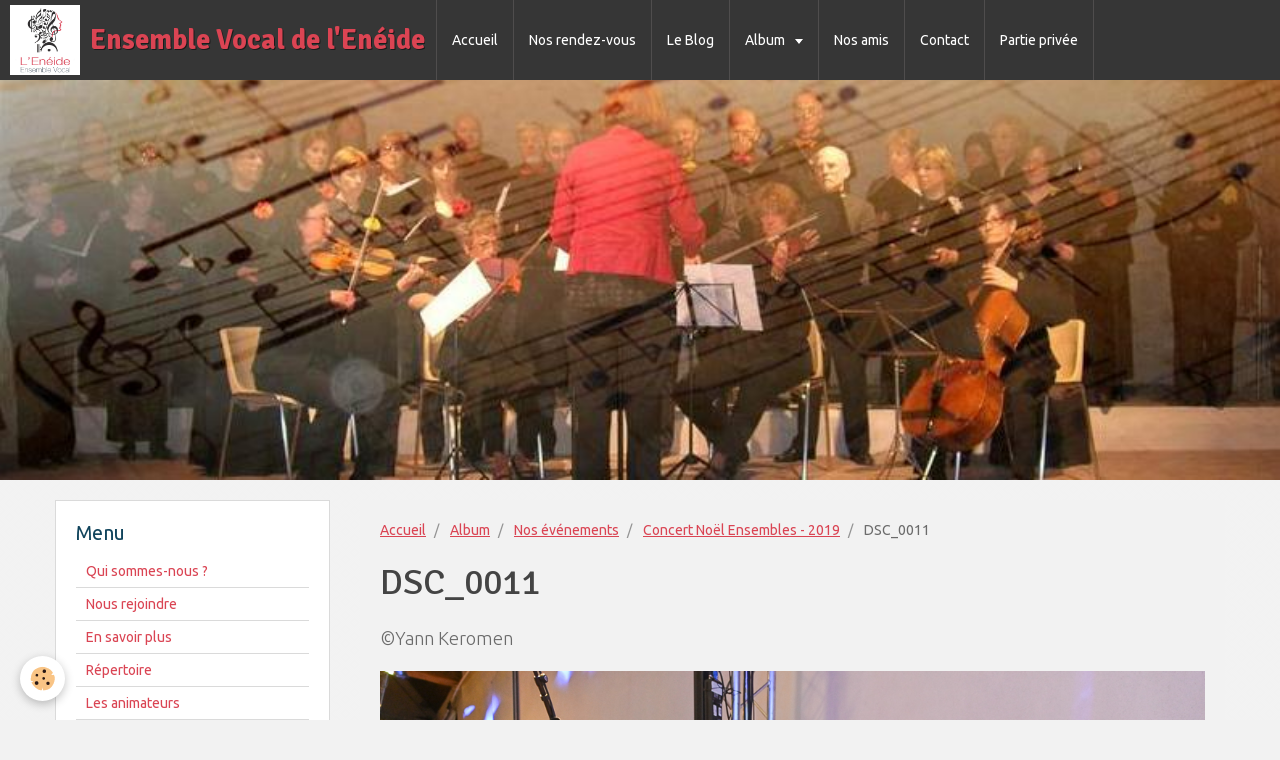

--- FILE ---
content_type: text/html; charset=UTF-8
request_url: http://www.chorale-eneide.fr/album-photos/nos-evenements/concert-noel-ensembles-la-commanderie/dsc-0011.html
body_size: 28121
content:
<!DOCTYPE html>
<html lang="fr">
    <head>
        <title>DSC_0011</title>
        <!-- smart / dots -->
<meta http-equiv="Content-Type" content="text/html; charset=utf-8">
<!--[if IE]>
<meta http-equiv="X-UA-Compatible" content="IE=edge">
<![endif]-->
<meta name="viewport" content="width=device-width, initial-scale=1, maximum-scale=1.0, user-scalable=no">
<meta name="msapplication-tap-highlight" content="no">
  <meta name="description" content="©Yann Keromen" />
  <link rel="image_src" href="http://www.chorale-eneide.fr/medias/album/dsc-0011.jpg" />
  <meta property="og:image" content="http://www.chorale-eneide.fr/medias/album/dsc-0011.jpg" />
  <link rel="canonical" href="http://www.chorale-eneide.fr/album-photos/nos-evenements/concert-noel-ensembles-la-commanderie/dsc-0011.html">
<meta name="generator" content="e-monsite (e-monsite.com)">

<link rel="icon" href="http://www.chorale-eneide.fr/medias/site/favicon/favicon2017.jpg">






        <meta name="theme-color" content="#363636">
        <meta name="msapplication-navbutton-color" content="#363636">
        <meta name="apple-mobile-web-app-capable" content="yes">
        <meta name="apple-mobile-web-app-status-bar-style" content="black-translucent">

                
                                    
                                    
                 
                                                                                        
            <link href="https://fonts.googleapis.com/css?family=Ubuntu:300,400,700%7CSignika:300,400,700&display=swap" rel="stylesheet">
        
        <link href="https://maxcdn.bootstrapcdn.com/font-awesome/4.7.0/css/font-awesome.min.css" rel="stylesheet">

        <link href="//www.chorale-eneide.fr/themes/combined.css?v=6_1646067808_107" rel="stylesheet">

        <!-- EMS FRAMEWORK -->
        <script src="//www.chorale-eneide.fr/medias/static/themes/ems_framework/js/jquery.min.js"></script>
        <!-- HTML5 shim and Respond.js for IE8 support of HTML5 elements and media queries -->
        <!--[if lt IE 9]>
        <script src="//www.chorale-eneide.fr/medias/static/themes/ems_framework/js/html5shiv.min.js"></script>
        <script src="//www.chorale-eneide.fr/medias/static/themes/ems_framework/js/respond.min.js"></script>
        <![endif]-->
        <script src="//www.chorale-eneide.fr/medias/static/themes/ems_framework/js/ems-framework.min.js?v=2078"></script>
        <script src="http://www.chorale-eneide.fr/themes/content.js?v=6_1646067808_107&lang=fr"></script>

            <script src="//www.chorale-eneide.fr/medias/static/js/rgpd-cookies/jquery.rgpd-cookies.js?v=2078"></script>
    <script>
                                    $(document).ready(function() {
            $.RGPDCookies({
                theme: 'ems_framework',
                site: 'www.chorale-eneide.fr',
                privacy_policy_link: '/about/privacypolicy/',
                cookies: [{"id":null,"favicon_url":"https:\/\/ssl.gstatic.com\/analytics\/20210414-01\/app\/static\/analytics_standard_icon.png","enabled":true,"model":"google_analytics","title":"Google Analytics","short_description":"Permet d'analyser les statistiques de consultation de notre site","long_description":"Indispensable pour piloter notre site internet, il permet de mesurer des indicateurs comme l\u2019affluence, les produits les plus consult\u00e9s, ou encore la r\u00e9partition g\u00e9ographique des visiteurs.","privacy_policy_url":"https:\/\/support.google.com\/analytics\/answer\/6004245?hl=fr","slug":"google-analytics"},{"id":null,"favicon_url":"","enabled":true,"model":"addthis","title":"AddThis","short_description":"Partage social","long_description":"Nous utilisons cet outil afin de vous proposer des liens de partage vers des plateformes tiers comme Twitter, Facebook, etc.","privacy_policy_url":"https:\/\/www.oracle.com\/legal\/privacy\/addthis-privacy-policy.html","slug":"addthis"}],
                modal_title: 'Gestion\u0020des\u0020cookies',
                modal_description: 'd\u00E9pose\u0020des\u0020cookies\u0020pour\u0020am\u00E9liorer\u0020votre\u0020exp\u00E9rience\u0020de\u0020navigation,\nmesurer\u0020l\u0027audience\u0020du\u0020site\u0020internet,\u0020afficher\u0020des\u0020publicit\u00E9s\u0020personnalis\u00E9es,\nr\u00E9aliser\u0020des\u0020campagnes\u0020cibl\u00E9es\u0020et\u0020personnaliser\u0020l\u0027interface\u0020du\u0020site.',
                privacy_policy_label: 'Consulter\u0020la\u0020politique\u0020de\u0020confidentialit\u00E9',
                check_all_label: 'Tout\u0020cocher',
                refuse_button: 'Refuser',
                settings_button: 'Param\u00E9trer',
                accept_button: 'Accepter',
                callback: function() {
                    // website google analytics case (with gtag), consent "on the fly"
                    if ('gtag' in window && typeof window.gtag === 'function') {
                        if (window.jsCookie.get('rgpd-cookie-google-analytics') === undefined
                            || window.jsCookie.get('rgpd-cookie-google-analytics') === '0') {
                            gtag('consent', 'update', {
                                'ad_storage': 'denied',
                                'analytics_storage': 'denied'
                            });
                        } else {
                            gtag('consent', 'update', {
                                'ad_storage': 'granted',
                                'analytics_storage': 'granted'
                            });
                        }
                    }
                }
            });
        });
    </script>

        <script async src="https://www.googletagmanager.com/gtag/js?id=G-4VN4372P6E"></script>
<script>
    window.dataLayer = window.dataLayer || [];
    function gtag(){dataLayer.push(arguments);}
    
    gtag('consent', 'default', {
        'ad_storage': 'denied',
        'analytics_storage': 'denied'
    });
    
    gtag('js', new Date());
    gtag('config', 'G-4VN4372P6E');
</script>

                <script type="application/ld+json">
    {
        "@context" : "https://schema.org/",
        "@type" : "WebSite",
        "name" : "Ensemble Vocal de l'Enéide",
        "url" : "http://www.chorale-eneide.fr/"
    }
</script>
            </head>
    <body id="album-photos_run_nos-evenements_concert-noel-ensembles-la-commanderie_dsc-0011" class="default">
        

        
        <!-- NAV -->
        <nav class="navbar navbar-top">
            <div class="container">
                <div class="navbar-header">
                                        <button data-toggle="collapse" data-target="#navbar" data-orientation="horizontal" class="btn btn-link navbar-toggle">
                		<i class="fa fa-bars"></i>
					</button>
                                                            <a class="brand" href="http://www.chorale-eneide.fr/">
                                                <img src="http://www.chorale-eneide.fr/medias/site/logos/logo-eneide-2017-hd.jpg" alt="Ensemble Vocal de l'Enéide">
                                                                        <span>Ensemble Vocal de l'Enéide</span>
                                            </a>
                                    </div>
                                <div id="navbar" class="collapse">
                        <ul class="nav navbar-nav">
                    <li>
                <a href="http://www.chorale-eneide.fr/">
                                        Accueil
                </a>
                            </li>
                    <li>
                <a href="http://www.chorale-eneide.fr/agenda/">
                                        Nos rendez-vous
                </a>
                            </li>
                    <li>
                <a href="http://www.chorale-eneide.fr/blog/">
                                        Le Blog
                </a>
                            </li>
                    <li class="subnav">
                <a href="http://www.chorale-eneide.fr/album-photos/" class="subnav-toggle" data-toggle="subnav">
                                        Album
                </a>
                                    <ul class="nav subnav-menu">
                                                    <li>
                                <a href="http://www.chorale-eneide.fr/album-photos/les-adherents/">
                                    Au hasard des rencontres
                                </a>
                                                            </li>
                                                    <li class="subnav">
                                <a href="http://www.chorale-eneide.fr/album-photos/nos-evenements/" class="subnav-toggle" data-toggle="subnav">
                                    Nos événements
                                </a>
                                                                    <ul class="nav subnav-menu">
                                                                                    <li>
                                                <a href="http://www.chorale-eneide.fr/album-photos/nos-evenements/deplacement-castanet-tolosan/">Déplacement Castanet-Tolosan</a>
                                            </li>
                                                                                    <li>
                                                <a href="http://www.chorale-eneide.fr/album-photos/nos-evenements/concert-opera-a-l-espace-albert-camus-a-maurepas/">Concert opéra à l'Espace Albert Camus à Maurepas</a>
                                            </li>
                                                                                    <li>
                                                <a href="http://www.chorale-eneide.fr/album-photos/nos-evenements/concert-king-arthur-tsqy/">Concert King Arthur</a>
                                            </li>
                                                                                    <li>
                                                <a href="http://www.chorale-eneide.fr/album-photos/nos-evenements/concert-de-noel-a-notre-dame-2019/">Concert de Noël à Notre Dame - 2019</a>
                                            </li>
                                                                                    <li>
                                                <a href="http://www.chorale-eneide.fr/album-photos/nos-evenements/concert-a-l-eglise-saint-roch/">Concert à l'Eglise Saint-Roch</a>
                                            </li>
                                                                                    <li>
                                                <a href="http://www.chorale-eneide.fr/album-photos/nos-evenements/concert-gounod-2016-ndt/">Concert Gounod 2016 Notre Dame du Travail</a>
                                            </li>
                                                                                    <li>
                                                <a href="http://www.chorale-eneide.fr/album-photos/nos-evenements/concert-mois-moliere-a-versailles/">Concert Mois Molière à Versailles</a>
                                            </li>
                                                                                    <li>
                                                <a href="http://www.chorale-eneide.fr/album-photos/nos-evenements/concert-notre-dame-2018/">Concert Notre Dame 2018</a>
                                            </li>
                                                                                    <li>
                                                <a href="http://www.chorale-eneide.fr/album-photos/nos-evenements/concert-noel-ensembles-la-commanderie/">Concert Noël Ensembles - 2019</a>
                                            </li>
                                                                                    <li>
                                                <a href="http://www.chorale-eneide.fr/album-photos/nos-evenements/concert-de-noel-a-la-commanderie/">Concert de Noël à la Commanderie</a>
                                            </li>
                                                                            </ul>
                                                            </li>
                                                    <li>
                                <a href="http://www.chorale-eneide.fr/album-photos/affiches/">
                                    Affiches
                                </a>
                                                            </li>
                                            </ul>
                            </li>
                    <li>
                <a href="http://www.chorale-eneide.fr/pages/nos-amis.html">
                                        Nos amis
                </a>
                            </li>
                    <li>
                <a href="http://www.chorale-eneide.fr/contact/">
                                        Contact
                </a>
                            </li>
                    <li>
                <a href="https://www.omnispace.fr/eneide/"onclick="window.open(this.href);return false;">
                                        Partie privée
                </a>
                            </li>
            </ul>

                </div>
                
                            </div>
        </nav>
                <!-- HEADER -->
        <header id="header">
                        &nbsp;
                    </header>
        <!-- //HEADER -->
        
        <!-- WRAPPER -->
                                                                <div id="wrapper" class="container">
            <!-- MAIN -->
            <div id="main">
                                       <ol class="breadcrumb">
                  <li>
            <a href="http://www.chorale-eneide.fr/">Accueil</a>
        </li>
                        <li>
            <a href="http://www.chorale-eneide.fr/album-photos/">Album</a>
        </li>
                        <li>
            <a href="http://www.chorale-eneide.fr/album-photos/nos-evenements/">Nos événements</a>
        </li>
                        <li>
            <a href="http://www.chorale-eneide.fr/album-photos/nos-evenements/concert-noel-ensembles-la-commanderie/">Concert Noël Ensembles - 2019</a>
        </li>
                        <li class="active">
            DSC_0011
         </li>
            </ol>
                                
                                                                    
                                <div class="view view-album" id="view-item" data-category="concert-noel-ensembles-la-commanderie" data-id-album="5e00c2cd1a365a7fbbb210d1">
    <h1 class="view-title">DSC_0011</h1>
    
            <div class="introduction clearfix">
            ©Yann Keromen
        </div>
    

    <p class="text-center">
        <img src="http://www.chorale-eneide.fr/medias/album/dsc-0011.jpg" alt="DSC_0011">
    </p>

    <ul class="category-navigation">
        <li>
                            <a href="http://www.chorale-eneide.fr/album-photos/nos-evenements/concert-noel-ensembles-la-commanderie/dsc-0010.html" class="btn btn-default">
                    <i class="fa fa-angle-left fa-lg"></i>
                    <img src="http://www.chorale-eneide.fr/medias/album/dsc-0010.jpg?fx=c_80_80" width="80" alt="">
                </a>
                    </li>

        <li>
            <a href="http://www.chorale-eneide.fr/album-photos/nos-evenements/concert-noel-ensembles-la-commanderie/" class="btn btn-small btn-default">Retour</a>
        </li>

        <li>
                            <a href="http://www.chorale-eneide.fr/album-photos/nos-evenements/concert-noel-ensembles-la-commanderie/dsc-0012.html" class="btn btn-default">
                    <img src="http://www.chorale-eneide.fr/medias/album/dsc-0012.jpg?fx=c_80_80" width="80" alt="">
                    <i class="fa fa-angle-right fa-lg"></i>
                </a>
                    </li>
    </ul>

    

<div class="plugins">
               <div id="social-59d0e7fb829500000002ba28" class="plugin" data-plugin="social">
    <div class="a2a_kit a2a_kit_size_32 a2a_default_style">
        <a class="a2a_dd" href="https://www.addtoany.com/share"></a>
        <a class="a2a_button_facebook"></a>
        <a class="a2a_button_twitter"></a>
        <a class="a2a_button_email"></a>
    </div>
    <script>
        var a2a_config = a2a_config || {};
        a2a_config.onclick = 1;
        a2a_config.locale = "fr";
    </script>
    <script async src="https://static.addtoany.com/menu/page.js"></script>
</div>    
    
    </div>
</div>

            </div>
            <!-- //MAIN -->

                        <!-- SIDEBAR -->
            <div id="sidebar">
                <div id="sidebar-wrapper">
                    
                                                                                                                                                                                                        <div class="widget" data-id="widget_page_category">
                                    
<div class="widget-title">
    
        <span>
            Menu
        </span>  

        
</div>

                                                                        <div id="widget1" class="widget-content" data-role="widget-content">
                                                <ul class="nav nav-list" data-addon="pages">
              
                                <li>
                <a href="http://www.chorale-eneide.fr/pages/presentation.html">
                    Qui sommes-nous ?
                                    </a>
            </li>
                        <li>
                <a href="http://www.chorale-eneide.fr/pages/rejoindre-l-association.html">
                    Nous rejoindre
                                    </a>
            </li>
                        <li>
                <a href="http://www.chorale-eneide.fr/pages/les-actions.html">
                    En savoir plus
                                    </a>
            </li>
                        <li>
                <a href="http://www.chorale-eneide.fr/pages/historique.html">
                    Répertoire
                                    </a>
            </li>
                        <li>
                <a href="http://www.chorale-eneide.fr/pages/conseil-administration.html">
                    Les animateurs
                                    </a>
            </li>
                        <li>
                <a href="http://www.chorale-eneide.fr/pages/nos-amis.html">
                    Nos amis
                                    </a>
            </li>
                        <li>
                <a href="http://www.chorale-eneide.fr/pages/accord-rgpd.html">
                    Accord RGPD
                                    </a>
            </li>
                        </ul>
    

                                    </div>
                                                                    </div>
                                                                                                                                                                                                                                                                                                                                                                <div class="widget" data-id="widget_event_comingup">
                                    
<div class="widget-title">
    
        <span>
            Évènements à venir
        </span>  

        
</div>

                                                                        <div id="widget2" class="widget-content" data-role="widget-content">
                                            <span class="text-muted">Aucun évènement à afficher.</span>

                                    </div>
                                                                    </div>
                                                                                                                                                                                                                                                                                                    <div class="widget" data-id="widget_tagscloud">
                                    
<div class="widget-title" data-content="img">
    
        <span>
            <img src="http://www.chorale-eneide.fr/medias/images/vous-voyez-des-visages-dans-les-nuages-vous-etes-peut-etre-nevrose.jpg" alt="Nuage tags">
        </span>  

        
</div>

                                                                        <div id="widget3" class="widget-content" data-role="widget-content">
                                        <div data-widget="tagscloud">
            <a href="http://www.chorale-eneide.fr/blog/do/tag/messe-de-minuit/" class="btn btn-link tag1">Messe de Minuit</a>
            <a href="http://www.chorale-eneide.fr/blog/do/tag/jazz/" class="btn btn-link tag1">Jazz</a>
            <a href="http://www.chorale-eneide.fr/blog/do/tag/notre-dame/" class="btn btn-link tag1">Notre-Dame</a>
            <a href="http://www.chorale-eneide.fr/blog/do/tag/la-villedieu/" class="btn btn-link tag1">La Villedieu</a>
            <a href="http://www.chorale-eneide.fr/blog/do/tag/gounod/" class="btn btn-link tag1">Gounod</a>
            <a href="http://www.chorale-eneide.fr/blog/do/tag/ravel/" class="btn btn-link tag1">Ravel</a>
            <a href="http://www.chorale-eneide.fr/blog/do/tag/charpentier/" class="btn btn-link tag1">Charpentier</a>
            <a href="http://www.chorale-eneide.fr/blog/do/tag/theatre-albert-camus/" class="btn btn-link tag1">Théâtre Albert Camus</a>
            <a href="http://www.chorale-eneide.fr/blog/do/tag/maurepas/" class="btn btn-link tag1">Maurepas</a>
            <a href="http://www.chorale-eneide.fr/blog/do/tag/vivaldi/" class="btn btn-link tag1">Vivaldi</a>
            <a href="http://www.chorale-eneide.fr/blog/do/tag/faure/" class="btn btn-link tag1">Fauré</a>
            <a href="http://www.chorale-eneide.fr/blog/do/tag/ukraine/" class="btn btn-link tag1">Ukraine</a>
            <a href="http://www.chorale-eneide.fr/blog/do/tag/crescendo/" class="btn btn-link tag1">Crescendo</a>
            <a href="http://www.chorale-eneide.fr/blog/do/tag/elancourt/" class="btn btn-link tag1">Elancourt</a>
            <a href="http://www.chorale-eneide.fr/blog/do/tag/enfants/" class="btn btn-link tag1">enfants</a>
            <a href="http://www.chorale-eneide.fr/blog/do/tag/noel/" class="btn btn-link tag2">noël</a>
            <a href="http://www.chorale-eneide.fr/blog/do/tag/chorales/" class="btn btn-link tag1">chorales</a>
            <a href="http://www.chorale-eneide.fr/blog/do/tag/orchestre/" class="btn btn-link tag1">orchestre</a>
            <a href="http://www.chorale-eneide.fr/blog/do/tag/saint-saens/" class="btn btn-link tag1">Saint-Saëns</a>
            <a href="http://www.chorale-eneide.fr/blog/do/tag/concert/" class="btn btn-link tag2">concert</a>
    </div>

                                    </div>
                                                                    </div>
                                                                                                                                                                                                                                                                                                    <div class="widget" data-id="widget_blogpost_last">
                                    
<div class="widget-title">
    
        <span>
            Derniers billets
        </span>  

        
</div>

                                                                        <div id="widget4" class="widget-content" data-role="widget-content">
                                                <ul class="nav nav-list" data-addon="blog">
                <li data-category="l-association">
            <a href="http://www.chorale-eneide.fr/blog/l-association/concert-du-nouvel-an.html">Concert du Nouvel An</a>
        </li>
                <li>
            <a href="http://www.chorale-eneide.fr/blog/concert-de-noel-1.html">Concert de Noël</a>
        </li>
                <li data-category="l-association">
            <a href="http://www.chorale-eneide.fr/blog/l-association/concert-le-vendredi-7-novembre-a-20h30.html">Concert le vendredi 7 novembre à 20h30</a>
        </li>
                <li data-category="l-association">
            <a href="http://www.chorale-eneide.fr/blog/l-association/venez-nous-rejoindre.html">Venez nous rejoindre</a>
        </li>
                <li>
            <a href="http://www.chorale-eneide.fr/blog/concert-ravel-au-theatre-albert-camus.html">Concert Ravel au Théâtre Albert Camus</a>
        </li>
                <li data-category="l-association">
            <a href="http://www.chorale-eneide.fr/blog/l-association/notre-prochain-concert-de-noel.html">Notre prochain concert de Noël</a>
        </li>
                <li>
            <a href="http://www.chorale-eneide.fr/blog/cuivres-et-chant.html">Cuivres et chant</a>
        </li>
                <li>
            <a href="http://www.chorale-eneide.fr/blog/deux-beaux-concerts-de-noel.html">Deux beaux concerts de Noël</a>
        </li>
            </ul>
    
                                    </div>
                                                                    </div>
                                                                                                                                                                                                                                                                                                    <div class="widget" data-id="widget_fbprofile">
                                    
<div class="widget-title">
    
            <a href="https://www.facebook.com/choraleeneide/">
        <span>
            Page Facebook Enéide
        </span>  

            </a>
        
</div>

                                                                        <div id="widget5" class="widget-content" data-role="widget-content">
                                        <p class="text-center">
        <a href="https://www.facebook.com/choraleeneide/">
        <img src="http://www.chorale-eneide.fr/medias/static/socialnetwork/facebook/blanc.png" alt="Facebook">
    </a>
    </p>
                                    </div>
                                                                    </div>
                                                                                                                                                    </div>
            </div>
            <!-- //SIDEBAR -->
                    </div>
        <!-- //WRAPPER -->

                <!-- FOOTER -->
        <footer id="footer">
            <div id="footer-wrapper">
                <div class="container">
                                                            <ul id="legal-mentions">
            <li><a href="http://www.chorale-eneide.fr/about/legal/">Mentions légales</a></li>
        <li><a id="cookies" href="javascript:void(0)">Gestion des cookies</a></li>
    
    
    
    
    </ul>
                                                        </div>
            </div>
        </footer>
        <!-- //FOOTER -->
        
        
        <script src="//www.chorale-eneide.fr/medias/static/themes/ems_framework/js/jquery.mobile.custom.min.js"></script>
        <script src="//www.chorale-eneide.fr/medias/static/themes/ems_framework/js/jquery.zoom.min.js"></script>
        <script src="http://www.chorale-eneide.fr/themes/custom.js?v=6_1646067808_107"></script>
                    

 
    
						 	 




    </body>
</html>
